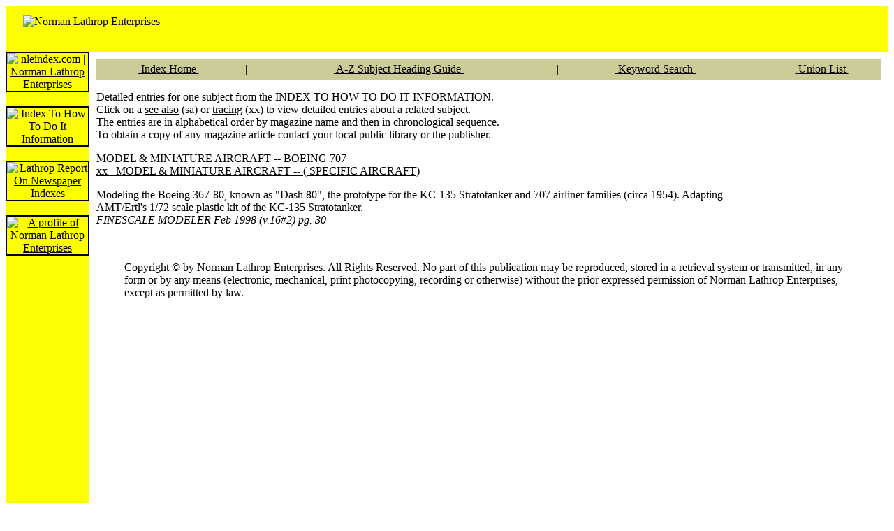

--- FILE ---
content_type: text/html; charset=UTF-8
request_url: http://www.nleindex.com/index.php?pID=HTDI&sID=BrowseIndex&tID=C/6111&rID=M%7CMODEL%20%20MINIATURE%20AIRCRAFT%20--%20BOEING%20707
body_size: 5739
content:
<!DOCTYPE html PUBLIC "-//W3C//DTD XHTML 1.0 Strict//EN"
"http://www.w3.org/TR/xhtml1/DTD/xhtml1-strict.dtd">

<html xmlns="http://www.w3.org/1999/xhtml" lang="en" xml:lang="en">
<head>
<title>MODEL & MINIATURE AIRCRAFT -- BOEING 707
 entries in Index to How To Do It Information</title>
<meta name="ROBOTS" content="INDEX, FOLLOW" />
<meta name="keywords" content="how to do it information, how-to, magazines, periodicals, index, Norman Lathrop Enterprises, NLE, aircraft, amateur radio, art, arts &amp; craft, audio, automobile, aviation, boating, clothing, computer, crafts, crocheting, bicycle, digital, drawing, electronic, fiber art, furniture, gardening, hobby, house &amp; home, knitting, lapidary, miniature, modelmaking, motorcycle, photography, quilting, radio, science, textile, tool, toy, video, weaving, woodworking" />
<meta name="description" content="Norman Lathrop Enterprises' INDEX TO HOW TO DO IT INFORMATION, a descriptive subject guide to how-to articles in magazines." />
<meta name="rating" content="General" />
<meta name="revisit-after" content="30 days" />
<meta name="objecttype" content="Homepage" />
<meta http-equiv="reply-to" content="info@nleindex.com" />
<meta http-equiv="resource-type" content="document" />
<meta http-equiv="distribution" content="global" />
<meta http-equiv="copyright" content="Norman Lathrop Enterprises - 1963-2012" />
<META name="verify-v1" content="MSgU2Gc5s5KHvbWJq9pyCLF3APc5eIxnfddBZoyUDPI=" />
<link rel="shortcut icon" href="/favicon.ico" type="image/x-icon" />
<link rel="stylesheet" type="text/css" href="css/nleindex.css" />
<script language="javascript" src="js/detect.js" type="text/javascript"></script>
<script language="javascript" src="js/corecode.js" type="text/javascript"></script>
<script language="javascript" src="js/formtool.js" type="text/javascript"></script>
<script language="JavaScript" src="js/print.js" type="text/javascript"></script>
</head>
<script type="text/javascript">
var gaJsHost = (("https:" == document.location.protocol) ? "https://ssl." : "http://www.");
document.write(unescape("%3Cscript src='" + gaJsHost + "google-analytics.com/ga.js' type='text/javascript'%3E%3C/script%3E"));
</script>
<script type="text/javascript">
var pageTracker = _gat._getTracker("UA-6142541-1");
pageTracker._trackPageview();
</script>
<body text="#000000" bgcolor="#ffffff" link="#000000" alink="#000000" vlink="#000000" class="nle-normal">
<!--ZOOMSTOPFOLLOW--><table width="100%" border="0" cellspacing="0" cellpadding="0" align="left">
<tr>
<td bgcolor="#fefe02" colspan="2" width="100%" height="60" align="right" valign="bottom" nowrap class="nle-title"><div>
<table width="100%" height="60" align="right" valign="bottom" nowrap class="nle-title">
<tr height="60">
<td align="left" width="198">
<a href="index.php?pID=NLE" target="_top">
  <img align="right" valign="center" alt="Norman Lathrop Enterprises" border="0" height="38" hspace="0" vspace="11" src="images/nlelogo.gif" width="176" />
</a></td>
<td align="center">&nbsp;<!-- <div align="center" valign="center">
<script type="text/javascript"> <!--
google_ad_client = "pub-0655503920430497";
google_ad_width = 468;
google_ad_height = 60;
google_ad_format = "468x60_as";
google_ad_type = "image";
google_language = "en";
//2006-11-30: HeadBanner
google_ad_channel = "7661211554";
google_color_border = "CCCCCC";
google_color_bg = "CCCCCC";
google_color_link = "000000";
google_color_text = "333333";
google_color_url = "666666";
-- </script>
<script type="text/javascript"
  src="http://pagead2.googlesyndication.com/pagead/show_ads.js">
</script></div>//--> </td>
<!-- bypass links <td align="center" width="60"><a href="mailto:info@nleindex.com?Subject=General%20Inquiry" title="Contact Us" onmouseover="changeImages('btnMAIL','images/mailsbtn.gif');" onmouseout="changeImages('btnMAIL','images/mailnbtn.gif');"><script type="text/javascript">
</script>
  <img align="right" alt="Contact Us" name="btnMAIL" border="0" height="56" width="56" hspace="0" vspace="2" src="images/mailnbtn.gif" />
</a></td>
<td align="center" width="60"><a href="index.php?pID=PPD" target="_top" title="Support This Site!" onmouseover="changeImages('btnPAY','images/paysbtn.gif');" onmouseout="changeImages('btnPAY','images/paynbtn.gif');"><script type="text/javascript">
</script>
  <img align="right" alt="Support This Site!" name="btnPAY" border="0" height="56" width="56" hspace="0" vspace="2" src="images/paynbtn.gif" />
</a></td>-->

</tr></table></div>
</td>
</tr>
<tr style="width: 77px">
<td bgcolor="#fefe02" valign="top" width="77" style="width: 77px">
<table bgcolor="#fefe02" width="120" border="0" cellpadding="0" cellspacing="0" align="left" style="width: 120px">
<!-- Start Menu Separator -->
<!-- <tr><td height="1"><img height="1" src="images/blank.gif" height="1" width="120" border="0"></td></tr> -->
<!-- End Menu Separator -->
<!-- Start of Menu Entry -->
<tr>
<td align="center"><script type="text/javascript">
<!-- preloadImages("images/home-n.gif","images/home-o.gif") // -->
</script><a href="?pID=Home" onmouseover="changeImages('btnHOME','images/home-o.gif');" onmouseout="changeImages('btnHOME','images/home-n.gif');" tabindex="1"><img height="38" alt="nleindex.com | Norman Lathrop Enterprises" title="nleindex.com | Norman Lathrop Enterprises" hspace="0" src="images/home-n.gif" width="77" border="2" name="btnHOME"></a></td>
</tr>
<!-- End of Menu Entry -->
<!-- Start Menu Separator -->
<tr><td><img src="images/blank.gif" height="16" width="77" border="0"></td></tr>
<!-- End Menu Separator -->
<!-- Start of Menu Entry -->
<tr>
<td align="center"><img alt="Index To How To Do It Information" border="2" height="38" hspace="0" name="btnHTDI" src="images/htdi-a.gif" width="77"></a></td>
</tr>
<!-- End of Menu Entry -->
<!-- Start Menu Separator -->
<tr><td><img src="images/blank.gif" height="16" width="77" border="0"></td></tr>
<!-- End Menu Separator -->
<!-- Start of Menu Entry -->
<tr>
<td align="center"><script type="text/javascript">
<!-- preloadImages("images/lrni-n.gif","images/lrni-o.gif") // -->
</script><a href="?pID=LRNI" onmouseover="changeImages('btnLRNI','images/lrni-o.gif');" onmouseout="changeImages('btnLRNI','images/lrni-n.gif');" tabindex="4"><img height="38" alt="Lathrop Report On Newspaper Indexes" title="Lathrop Report On Newspaper Indexes" hspace="0" src="images/lrni-n.gif" width="77" border="2" name="btnLRNI"></a></td>
</tr>
<!-- End of Menu Entry -->
<!-- Start Menu Separator -->
<tr><td><img src="images/blank.gif" height="16" width="77" border="0"></td></tr>
<!-- End Menu Separator -->
<!-- Start of Menu Entry -->
<tr>
<td align="center"><script type="text/javascript">
<!-- preloadImages("images/nle-n.gif","images/nle-o.gif") // -->
</script><a href="?pID=NLE" onmouseover="changeImages('btnNLE','images/nle-o.gif');" onmouseout="changeImages('btnNLE','images/nle-n.gif');" tabindex="2"><img height="38" alt="A profile of Norman Lathrop Enterprises" title="A profile of Norman Lathrop Enterprises" hspace="0" src="images/nle-n.gif" width="77" border="2" name="btnNLE"></a></td>
</tr>
<!-- End of Menu Entry -->
<!-- Start Menu Separator -->
<tr><td><img src="images/blank.gif" height="16" width="77" border="0"></td></tr>
<!-- End Menu Separator -->
<tr><td width="120" height="600" valign="top">&nbsp; <!--
<script type="text/javascript"><!--
google_ad_client = "pub-0655503920430497";
/* NavBar */
google_ad_slot = "9051021410";
google_ad_width = 120;
google_ad_height = 600;
//->
</script>
<script type="text/javascript"
src="http://pagead2.googlesyndication.com/pagead/show_ads.js">
</script></td></tr> -->
<!-- Start Menu Separator -->
<tr><td><img src="images/blank.gif" height="16" width="77" border="0"></td></tr>
<!-- End Menu Separator -->
</table>
<center><small><b>NLEIndex.com<br />Last Updated<br />03/31/2019<br />
	&nbsp;<br />
	<a href="http://nleindex.com/sitemap.xml">Sitemap</a><br />
	&nbsp;<br />
</b></small></center>
  </td>
<!-- Start of Content -->
<td valign="top" width="100%" style="padding-right: 10px; padding-left: 10px; padding-bottom: 10px; padding-top: 10px" class="nle-normal">
<!--ZOOMRESTARTFOLLOW-->
<table border="0" width="100%" cellpadding="0" cellspacing="0" summary="" style="height: 100%;">
<!--ZOOMSTOPFOLLOW-->
<tr valign="top" height="30">
  <td colspan="2" align="center"><table class="nle-header" width="100%" border="0" cellpadding="0" cellspacing="0" summary="" style="background-color: #cccc99; height: 30px;">
<tr><td align="center">&nbsp;<a href="index.php?pID=HTDI&amp;sID=Welcome">&nbsp;Index Home&nbsp;</a></td><td align="center">&nbsp;|&nbsp;</td>
<td align="center">
<a href="index.php?pID=HTDI&amp;sID=BrowseIndex&amp;tID=H/M#MODEL  MINIATURE AIRCRAFT -- BOEING 707">&nbsp;A-Z Subject Heading Guide&nbsp;</a></td><td align="center">&nbsp;</td>
<td align="center">&nbsp;|&nbsp;</td>
<td align="center"><a href="index.php?pID=HTDI&amp;sID=Search">&nbsp;Keyword Search&nbsp;</a></td><td align="center">&nbsp;|&nbsp;</td>
<td align="center"><a href="index.php?pID=HTDI&amp;sID=BrowseUL">&nbsp;Union List&nbsp;</a></td>
</table></td>
</tr>
<!--ZOOMRESTARTFOLLOW-->
<tr valign="top">
  <td colspan="2" valign="top"><p class="nle-header">
Detailed entries for one subject from the INDEX TO HOW TO DO IT INFORMATION.<br />
Click on a <u>see also</u> (sa) or <u>tracing</u> (xx) to view detailed entries about a related subject.<br />
The entries are in alphabetical order by magazine name and then in chronological sequence.<br />
To obtain a copy of any magazine article contact your local public library or the publisher.<br /></p>


</td></td>
</tr>
<tr valign="top">
  <td valign="top"><!-- GENERATED: 2/7/2008 --->
<!--ZOOMSTOPFOLLOW--><a class="nle-subject1" href="index.php?pID=HTDI&sID=BrowseIndex&tID=C/6111"><!--ZOOMRESTARTFOLLOW-->MODEL & MINIATURE AIRCRAFT -- BOEING 707<!--ZOOMSTOPFOLLOW--></a><br>
<a class="nle-xxtracing" href="index.php?pID=HTDI&sID=BrowseIndex&tID=C/1317">xx&nbsp;&nbsp;&nbsp;MODEL & MINIATURE AIRCRAFT --  ( SPECIFIC AIRCRAFT)</a><br>
<p class="nle-entry"><!--ZOOMRESTARTFOLLOW-->Modeling the Boeing 367-80, known as "Dash 80", the prototype for the KC-135 Stratotanker and 707 airliner families (circa 1954). Adapting AMT/Ertl's 1/72 scale plastic kit of the KC-135 Stratotanker.<br><!--ZOOMSTOPFOLLOW--><cite>FINESCALE MODELER Feb 1998 (v.16#2) pg. 30</cite><br>
</td><td width="160" align="right" valign="top"> &nbsp; <!--
<script type="text/javascript"><!--
google_ad_client = "pub-0655503920430497";
/* HTDI */
google_ad_slot = "6636609763";
google_ad_width = 160;
google_ad_height = 600;

</script>
<script type="text/javascript"
src="http://pagead2.googlesyndication.com/pagead/show_ads.js">
</script> //-->
</td>
</td>
</tr>
<tr valign="top">
  <td colspan="2" valign="bottom"><br /><blockquote class="nle-copyright">Copyright &copy; by Norman Lathrop Enterprises. All Rights Reserved.
No part of this publication may be reproduced, stored in a retrieval system or transmitted, in any form or by any means
(electronic, mechanical, print photocopying, recording or otherwise) without the prior expressed permission of
Norman Lathrop Enterprises, except as permitted by law.<br />

</td></td>
</tr>
<tr valign="top"><td valign="right"><br />&nbsp;<br /><!--<form action="https://www.paypal.com/cgi-bin/webscr"; method="post">
<input type="hidden" name="cmd" value="_s-xclick">
<b>This site supported by your donations: </b><input type="image"
src="https://www.paypal.com/en_US/i/btn/x-click-but04.gif"; border="0"
name="submit" alt="Make payments with PayPal - it's fast, free and secure!">
<input type="hidden" name="encrypted" value="-----BEGIN [base64]/CU4IFBDHAk+lvuAd8oo9A/SvW2K73mzTASMq0yGJi7Mv0mEfDmQaWqqbhFIa3A6ERsL5UpM56knlBtsJjMyHlXwm0Bn2aNeooWeX4H1CVd/FpuwbHmd9FhY6RHsT8Q9ZMHR9g6h1OMNsjELMAkGBSsOAwIaBQAwggEUBgkqhkiG9w0BBwEwFAYIKoZIhvcNAwcECMihMF6etP6PgIHw0ON02RIQcRA74UVyjBKM2IAT5FByba5I+sBPyAJFqaJuig1rrb5evtZC/eDBH+x1kmRBdpmvHWJkbQmSA766LNbkaaP2PhUgys3pQWMivWJ2GiO8pmYjDEw3j29PEiOGsT2jOJFPPsi/86f3+BmPFbn7Tpa7HAtHrHoMAWcRVSH1mA4G/LQWZtC9g/0uXMAwpZutnQwKLYg0XO+65weIlH42QtmstJeICR4GJbr5aMET61Ju0bmMZh0731fYaBPtqdGbIkRm23/[base64]/ETMS1ycjtkpkvjXZe9k+6CieLuLsPumsJ7QC1odNz3sJiCbs2wC0nLE0uLGaEtXynIgRqIddYCHx88pb5HTXv4SZeuv0Rqq4+axW9PLAAATU8w04qqjaSXgbGLP3NmohqM6bV9kZZwZLR/klDaQGo1u9uDb9lr4Yn+rBQIDAQABo4HuMIHrMB0GA1UdDgQWBBSWn3y7xm8XvVk/UtcKG+wQ1mSUazCBuwYDVR0jBIGzMIGwgBSWn3y7xm8XvVk/[base64]/zANBgkqhkiG9w0BAQUFAAOBgQCBXzpWmoBa5e9fo6ujionW1hUhPkOBakTr3YCDjbYfvJEiv/2P+IobhOGJr85+XHhN0v4gUkEDI8r2/rNk1m0GA8HKddvTjyGw/XqXa+LSTlDYkqI8OwR8GEYj4efEtcRpRYBxV8KxAW93YDWzFGvruKnnLbDAF6VR5w/[base64]/p/UWq4Z4alVJkksFS3YwDQYJKoZIhvcNAQEBBQAEgYB0HtvT8bw7lg4SqftseIZr4/39KVv+NwT6t5FzVplTsr16bvmj6bilqYbCWInASdNrKpJ3K0lyVUfyMnwnLQ1BLDusNDGMhpM4+PVtgUAN2YqfmQ/mF6l7TpMv7zgUqStoU+acaHa0QhaS6A8pvwSPPRp4fY0u7nbsHEvEhsX4/A==-----END PKCS7-----">
</form>-->
&nbsp;
</td></tr></table>
<!--ZOOMSTOPFOLLOW--></td>
</tr>
<!-- End of Content -->
</table>

<!--ZOOMRESTARTFOLLOW--><script defer src="https://static.cloudflareinsights.com/beacon.min.js/vcd15cbe7772f49c399c6a5babf22c1241717689176015" integrity="sha512-ZpsOmlRQV6y907TI0dKBHq9Md29nnaEIPlkf84rnaERnq6zvWvPUqr2ft8M1aS28oN72PdrCzSjY4U6VaAw1EQ==" data-cf-beacon='{"version":"2024.11.0","token":"6e921e382e374e4587b1f257ef4d56da","r":1,"server_timing":{"name":{"cfCacheStatus":true,"cfEdge":true,"cfExtPri":true,"cfL4":true,"cfOrigin":true,"cfSpeedBrain":true},"location_startswith":null}}' crossorigin="anonymous"></script>
</body>
</html>
